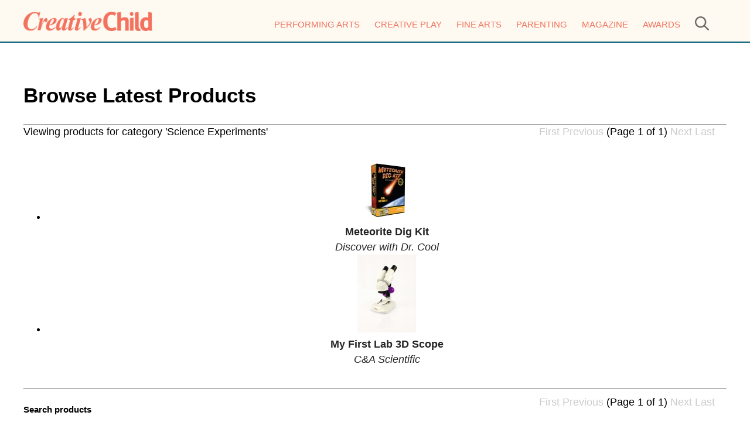

--- FILE ---
content_type: text/html; charset=UTF-8
request_url: https://www.creativechild.com/products/science-experiments
body_size: 10701
content:
<!DOCTYPE html PUBLIC "-//W3C//DTD XHTML 1.0 Transitional//EN" "http://www.w3.org/TR/xhtml1/DTD/xhtml1-transitional.dtd">
<html xmlns="http://www.w3.org/1999/xhtml">
<head>
    <meta http-equiv="Content-Type" content="text/html; charset=utf-8" />
    
    <title>Baby and Maternity Products | Creative Child</title>
    <meta name="description" content="Browse the latest baby and maternity products for wholesale purchase" />

                                
            
    <meta name="viewport" content="width=device-width" />

    <link href="https://www.creativechild.com/themes/cc/css/normalize.css" rel="stylesheet" type="text/css" />
    <link href="https://www.creativechild.com/themes/cc/css/styles.css?v=4" rel="stylesheet" type="text/css" />
    <link href="https://www.creativechild.com/themes/cc/css/responsive.css?v=4" rel="stylesheet" type="text/css" />

    <meta property="fb:app_id" content="753956198031822" />

    <link rel="shortcut icon" href="https://www.creativechild.com/themes/cc/css/img/favicon.ico" />

    <link href='https://fonts.googleapis.com/css?family=Open+Sans|Josefin+Sans' rel='stylesheet' type='text/css' />
    <link href="//maxcdn.bootstrapcdn.com/font-awesome/4.1.0/css/font-awesome.min.css" rel="stylesheet"/>

    <script type="text/javascript" src="//ajax.googleapis.com/ajax/libs/jquery/1.10.1/jquery.js"></script>

    <script type="text/javascript" src="https://www.creativechild.com/themes/cc/includes/js/main.js"></script>

    
    
    
    
    <!-- Google tag (gtag.js) -->
    <script async src="https://www.googletagmanager.com/gtag/js?id=G-P5DRP8JQSY"></script>
    <script>
        window.dataLayer = window.dataLayer || [];
        function gtag(){dataLayer.push(arguments);}
        gtag('js', new Date());

        gtag('config', 'G-P5DRP8JQSY');
    </script>


            <script type="text/javascript">
            $(document).ready(function(){
                $('.pop_wrapper').delay(3000).fadeIn("slow");
            });
        </script>
    
    <!--
    <script type='text/javascript'>
        var googletag = googletag || {};
        googletag.cmd = googletag.cmd || [];
        (function() {
            var gads = document.createElement('script');
            gads.async = true;
            gads.type = 'text/javascript';
            var useSSL = 'https:' == document.location.protocol;
            gads.src = (useSSL ? 'https:' : 'http:') +
                '//www.googletagservices.com/tag/js/gpt.js';
            var node = document.getElementsByTagName('script')[0];
            node.parentNode.insertBefore(gads, node);
        })();
    </script>
    -->


    <meta name="p:domain_verify" content="106cc5cdf428cbd825b79fb2d81ec443"/>


    <script type="text/javascript">
        //<![CDATA[
        (function() {
            var shr = document.createElement('script');
            shr.setAttribute('data-cfasync', 'false');
            shr.src = '//dsms0mj1bbhn4.cloudfront.net/assets/pub/shareaholic.js';
            shr.type = 'text/javascript'; shr.async = 'true';
            shr.onload = shr.onreadystatechange = function() {
                var rs = this.readyState;
                if (rs && rs != 'complete' && rs != 'loaded') return;
                var site_id = '7bc11456a5647aba8fa0ffe18780976d';
                try { Shareaholic.init(site_id); } catch (e) {}
            };
            var s = document.getElementsByTagName('script')[0];
            s.parentNode.insertBefore(shr, s);
        })();
        //]]>
    </script>


    <script>
      var CaptchaCallback = function() {
        if(document.getElementById('side-nav-captcha')) {
          grecaptcha.render('side-nav-captcha', {'sitekey' : '6LfZ7OIpAAAAAGA4zEUKZK4jWG7dRrfglRbJiwHQ'});
        }
        if(document.getElementById('pop-captcha')) {
          grecaptcha.render('pop-captcha', {'sitekey' : '6LfZ7OIpAAAAAGA4zEUKZK4jWG7dRrfglRbJiwHQ'});
        }         
     };
    </script>
    <script src="https://www.google.com/recaptcha/api.js?onload=CaptchaCallback&render=explicit" async defer></script>
    <style>.rc-anchor {transform:scale(0.90);-webkit-transform:scale(0.90);transform-origin:0 0;-webkit-transform-origin:0 0;}</style>
</head><body>
<div class="header">
    <div class="header_search">
        <form class="search-wrapper" action="/search" method="get">
            <input class="header_search_input" name="keyword" value="" type="text" />
            <input class="header_search_submit" type="submit" value="Search" /> &nbsp;
        </form>
    </div>
    <div class="wrapper">
        <div class="header_left">
            <a href="/"><img src="https://www.creativechild.com/themes/cc/css/img/logo.png" alt="Creative Child" style="max-height: 33px;" class="r_hide" /></a>
            <a href="/"><img src="https://www.creativechild.com/themes/cc/css/img/logo.png" alt="Creative Child" style="max-height: 33px;" class="d_hide r_logo" /></a>
        </div>

        <div class="header_right">
            <div class="nav">

    <ul class="nav_ul">
        <li><a href="/performing-arts">Performing Arts</a></li>
        <li><a href="/creative-play">Creative Play</a></li>
        <li><a href="/fine-arts">Fine Arts</a></li>
        <li><a href="/parenting">Parenting</a></li>
        <li><a href="/subscribe1">Magazine</a></li>
        <li><a href="https://awards.creativechild.com/" target="_blank">Awards</a></li>
        <li style="margin-right: 0px" class="navsearch">
            <a href="javascript:show_search()"><img src="https://www.creativechild.com/themes/cc/css/img/search.png" height="24" /></a>
        </li>
    </ul>

</div>        </div>

    </div>

    <div style="clear:both;"></div>

</div>

<div class="header_mobile">
    <div class="header_search">
        <form class="search-wrapper" action="/search" method="get">
            <input class="header_search_input" name="keyword" value="" type="text" />
            <input class="header_search_submit" type="submit" value="Search" /> &nbsp;
        </form>
    </div>
    <div class="wrapper-header-element">
<!--        <div class="header_mobile_search">-->
<!--            <a href="javascript:show_search()"><img src="--><!--search.png" height="24" /></a>-->
<!--        </div>-->
        <div class="header_mobile_logo">
            <a href="/"><img src="https://www.creativechild.com/themes/cc/css/img/logo.png" alt="Creative Child" style="max-height: 33px;" class="mobile_logo" /></a>
        </div>
        <div class="header_mobile_nav">
            <a href="javascript:show_nav();" id="nav_icon">
                <img style="width: 30px;" src="https://www.creativechild.com/themes/cc/css/img/mobile_icon.png" />
            </a>
        </div>

<!--        <div class="header_mobile_search_wrapper" style="padding-top: 10px; clear: both; text-align: center; display: none;">-->
<!--            <form class="styled2" action="/search" method="get" style="margin: 0px;">-->
<!--                <input class="header_search_input" style="width: 180px; max-width: 70%;" name="keyword" value="--><!--" type="text" />-->
<!--                <input class="header_search_submit" style="padding: 5px 10px;" type="submit" value="Search" />-->
<!--                <a href="/rss.rss"><img src="--><!--rss_1.png" alt="--><!--" /></a>-->
<!---->
<!--            </form>-->
<!--        </div>-->

        <div style="clear:both;"></div>
    </div>
    <div>
        <div class="nav">

    <ul class="nav_ul">
        <li><a href="/performing-arts">Performing Arts</a></li>
        <li><a href="/creative-play">Creative Play</a></li>
        <li><a href="/fine-arts">Fine Arts</a></li>
        <li><a href="/parenting">Parenting</a></li>
        <li><a href="/subscribe1">Magazine</a></li>
        <li><a href="https://awards.creativechild.com/" target="_blank">Awards</a></li>
        <li style="margin-right: 0px" class="navsearch">
            <a href="javascript:show_search()"><img src="https://www.creativechild.com/themes/cc/css/img/search.png" height="24" /></a>
        </li>
    </ul>

</div>    </div>


</div>


<div class="wrapper">

    
    <div style="height: 10px;"></div>


    <div class="body_wrapper">

                    
<div class="content_left">

    <h1>Browse Latest Products</h1>

    <div style="float: left">
        Viewing products for category 'Science Experiments'    </div>

    <div style="float: right; padding-right: 20px;">
        <font color='#CCCCCC'>First</font> <font color='#CCCCCC'>Previous</font>  <span class='page_numbers'>(Page 1 of 1)</span> <font color='#CCCCCC'>Next</font> <font color='#CCCCCC'>Last</font>    </div>

    <hr class="dotted_small" />

    <div class="clear_fix_10"></div>
    <div class="clear_fix_10"></div>

    <ul class="products">
                    <li style="text-align: center;">
                <a href="/products/view/meteorite-dig-kit"><img src="https://d3mw6k1m1fi1qr.cloudfront.net/cXKK4h7A4ROOhLsftDqPrFx8TcZqnFB2zshywFhrPe31SNwCrm_100.jpg" alt="Meteorite Dig Kit" /></a><br />
                <a href="/products/view/meteorite-dig-kit"><strong>Meteorite Dig Kit</strong></a><br />
                <a href="/manufacturers/view/discover-with-dr-cool">
                    <em>Discover with Dr. Cool</em>
                </a>
            </li>
                    <li style="text-align: center;">
                <a href="/products/view/my-first-lab-3d-scope-"><img src="https://d3mw6k1m1fi1qr.cloudfront.net/Fk8-sB1qmX85hBL1L3we_EGANzH8kmHkaGhC2Ym6Kg9cCR-rXY_100.jpg" alt="My First Lab 3D Scope " /></a><br />
                <a href="/products/view/my-first-lab-3d-scope-"><strong>My First Lab 3D Scope </strong></a><br />
                <a href="/manufacturers/view/ca-scientific">
                    <em>C&A Scientific </em>
                </a>
            </li>
            </ul>

    <div class="clear_fix_10"></div>

    <hr class="dotted_small" />
    <div style="float: right; padding-right: 20px;">
        <font color='#CCCCCC'>First</font> <font color='#CCCCCC'>Previous</font>  <span class='page_numbers'>(Page 1 of 1)</span> <font color='#CCCCCC'>Next</font> <font color='#CCCCCC'>Last</font>    </div>


</div>


<div class="side_bar_right">

    <h5>Search products</h5>

    <form id="p-search" class="styled" method="get" action="/products/">
        <input type="text" id="s" name="s" value="" placeholder="Keywords">&nbsp;
        <input type="submit" value="Go" class="button">
    </form>

    <div class="clear_fix_10"></div>
    <div class="clear_fix_10"></div>

    <h5>View by category</h5>

    <ul class="category-tags">
                            <li>
                <a href="/products/preschooler-products" title="View by Category:  Preschooler Products"> Preschooler Products</a>
            </li>
                    <li>
                <a href="/products/3-dimensional-puzzles" title="View by Category: 3 Dimensional Puzzles">3 Dimensional Puzzles</a>
            </li>
                    <li>
                <a href="/products/4-wheel-ride-on-toy" title="View by Category: 4 Wheel Ride-on Toy">4 Wheel Ride-on Toy</a>
            </li>
                    <li>
                <a href="/products/accessories" title="View by Category: Accessories">Accessories</a>
            </li>
                    <li>
                <a href="/products/accessories-keepsakes" title="View by Category: Accessories & Keepsakes">Accessories & Keepsakes</a>
            </li>
                    <li>
                <a href="/products/accessories-for-builder-and-construction-toys" title="View by Category: Accessories For Builder And Construction Toys">Accessories For Builder And Construction Toys</a>
            </li>
                    <li>
                <a href="/products/action-figures-figurines" title="View by Category: Action Figures & Figurines">Action Figures & Figurines</a>
            </li>
                    <li>
                <a href="/products/action-play" title="View by Category: Action Play">Action Play</a>
            </li>
                    <li>
                <a href="/products/action-play-toys" title="View by Category: Action Play Toys">Action Play Toys</a>
            </li>
                    <li>
                <a href="/products/active-play" title="View by Category: Active Play">Active Play</a>
            </li>
                    <li>
                <a href="/products/active-play-games" title="View by Category: Active Play Games">Active Play Games</a>
            </li>
                    <li>
                <a href="/products/active-play-toys" title="View by Category: Active Play Toys">Active Play Toys</a>
            </li>
                    <li>
                <a href="/products/activity-books" title="View by Category: Activity Books">Activity Books</a>
            </li>
                    <li>
                <a href="/products/activity-center" title="View by Category: Activity Center">Activity Center</a>
            </li>
                    <li>
                <a href="/products/activity-kits" title="View by Category: Activity Kits">Activity Kits</a>
            </li>
                    <li>
                <a href="/products/adjustable-diapers" title="View by Category: Adjustable Diapers">Adjustable Diapers</a>
            </li>
                    <li>
                <a href="/products/adventure-books" title="View by Category: Adventure Books">Adventure Books</a>
            </li>
                    <li>
                <a href="/products/art-activity-kits" title="View by Category: Art Activity Kits">Art Activity Kits</a>
            </li>
                    <li>
                <a href="/products/art-crafts" title="View by Category: Art Crafts">Art Crafts</a>
            </li>
                    <li>
                <a href="/products/art-sculpting-crafts" title="View by Category: Art Sculpting Crafts">Art Sculpting Crafts</a>
            </li>
                    <li>
                <a href="/products/art-sculpting-craftsart-crafts" title="View by Category: Art Sculpting Crafts/Art Crafts">Art Sculpting Crafts/Art Crafts</a>
            </li>
                    <li>
                <a href="/products/athletic-outdoor-play" title="View by Category: Athletic Outdoor Play">Athletic Outdoor Play</a>
            </li>
                    <li>
                <a href="/products/athletic-play" title="View by Category: Athletic Play">Athletic Play</a>
            </li>
                    <li>
                <a href="/products/audiobook-cds" title="View by Category: Audiobook CDs">Audiobook CDs</a>
            </li>
                    <li>
                <a href="/products/baby-toddler-gearapparel" title="View by Category: Baby & Toddler Gear/Apparel">Baby & Toddler Gear/Apparel</a>
            </li>
                    <li>
                <a href="/products/baby-toddler-wall-art" title="View by Category: Baby & Toddler Wall Art">Baby & Toddler Wall Art</a>
            </li>
                    <li>
                <a href="/products/baby-activity-toys" title="View by Category: Baby Activity Toys">Baby Activity Toys</a>
            </li>
                    <li>
                <a href="/products/baby-and-plush-dolls" title="View by Category: Baby and Plush Dolls">Baby and Plush Dolls</a>
            </li>
                    <li>
                <a href="/products/baby-books" title="View by Category: Baby Books">Baby Books</a>
            </li>
                    <li>
                <a href="/products/baby-cds" title="View by Category: Baby CDs">Baby CDs</a>
            </li>
                    <li>
                <a href="/products/baby-clothing" title="View by Category: Baby Clothing">Baby Clothing</a>
            </li>
                    <li>
                <a href="/products/baby-dolls" title="View by Category: Baby Dolls">Baby Dolls</a>
            </li>
                    <li>
                <a href="/products/baby-footwear" title="View by Category: Baby Footwear">Baby Footwear</a>
            </li>
                    <li>
                <a href="/products/baby-plush-toys" title="View by Category: Baby Plush Toys">Baby Plush Toys</a>
            </li>
                    <li>
                <a href="/products/baby-puzzles" title="View by Category: Baby Puzzles">Baby Puzzles</a>
            </li>
                    <li>
                <a href="/products/baby-rash-protection" title="View by Category: Baby Rash Protection">Baby Rash Protection</a>
            </li>
                    <li>
                <a href="/products/baby-support-products" title="View by Category: Baby Support Products">Baby Support Products</a>
            </li>
                    <li>
                <a href="/products/baby-travel-toys" title="View by Category: Baby Travel Toys">Baby Travel Toys</a>
            </li>
                    <li>
                <a href="/products/balance-bike" title="View by Category: Balance Bike">Balance Bike</a>
            </li>
                    <li>
                <a href="/products/behavior-self-esteem" title="View by Category: Behavior / Self-Esteem">Behavior / Self-Esteem</a>
            </li>
                    <li>
                <a href="/products/behavior-and-character-learning" title="View by Category: Behavior and Character Learning">Behavior and Character Learning</a>
            </li>
                    <li>
                <a href="/products/book-apps" title="View by Category: Book Apps">Book Apps</a>
            </li>
                    <li>
                <a href="/products/book-set" title="View by Category: Book Set">Book Set</a>
            </li>
                    <li>
                <a href="/products/books-about-giving-and-sharing" title="View by Category: Books about Giving and Sharing">Books about Giving and Sharing</a>
            </li>
                    <li>
                <a href="/products/books-for-children" title="View by Category: Books for Children">Books for Children</a>
            </li>
                    <li>
                <a href="/products/books-for-preschoolers" title="View by Category: Books For Preschoolers">Books For Preschoolers</a>
            </li>
                    <li>
                <a href="/products/books-with-read-along-cds-or-dvds" title="View by Category: Books with Read-Along CDs or DVDs">Books with Read-Along CDs or DVDs</a>
            </li>
                    <li>
                <a href="/products/bottle-travel-aids" title="View by Category: Bottle Travel Aids">Bottle Travel Aids</a>
            </li>
                    <li>
                <a href="/products/boy-toys" title="View by Category: Boy Toys">Boy Toys</a>
            </li>
                    <li>
                <a href="/products/brain-teaser-strategy-games" title="View by Category: Brain Teaser & Strategy Games">Brain Teaser & Strategy Games</a>
            </li>
                    <li>
                <a href="/products/brainteaser-puzzles" title="View by Category: Brainteaser Puzzles">Brainteaser Puzzles</a>
            </li>
                    <li>
                <a href="/products/builder-and-construction-toy-kits" title="View by Category: Builder and Construction Toy Kits">Builder and Construction Toy Kits</a>
            </li>
                    <li>
                <a href="/products/building-activity-kits" title="View by Category: Building Activity Kits">Building Activity Kits</a>
            </li>
                    <li>
                <a href="/products/building-blocks-large" title="View by Category: Building Blocks (Large)">Building Blocks (Large)</a>
            </li>
                    <li>
                <a href="/products/building-blocks-small" title="View by Category: Building Blocks (Small)">Building Blocks (Small)</a>
            </li>
                    <li>
                <a href="/products/building-magnets" title="View by Category: Building Magnets">Building Magnets</a>
            </li>
                    <li>
                <a href="/products/building-play-structures" title="View by Category: Building Play Structures">Building Play Structures</a>
            </li>
                    <li>
                <a href="/products/card-games-for-kids" title="View by Category: Card Games for Kids">Card Games for Kids</a>
            </li>
                    <li>
                <a href="/products/carrier-travel-aids" title="View by Category: Carrier Travel Aids">Carrier Travel Aids</a>
            </li>
                    <li>
                <a href="/products/cds-for-babies-" title="View by Category: CDs for Babies ">CDs for Babies </a>
            </li>
                    <li>
                <a href="/products/character-dolls" title="View by Category: Character Dolls">Character Dolls</a>
            </li>
                    <li>
                <a href="/products/character-play" title="View by Category: Character Play">Character Play</a>
            </li>
                    <li>
                <a href="/products/child-safety" title="View by Category: Child Safety">Child Safety</a>
            </li>
                    <li>
                <a href="/products/childrens-apps-novelty" title="View by Category: Children's Apps-Novelty">Children's Apps-Novelty</a>
            </li>
                    <li>
                <a href="/products/childrens-interactive-apparel" title="View by Category: Children's Interactive Apparel">Children's Interactive Apparel</a>
            </li>
                    <li>
                <a href="/products/childrens-picture-books" title="View by Category: Children's Picture Books">Children's Picture Books</a>
            </li>
                    <li>
                <a href="/products/classic-games" title="View by Category: Classic Games">Classic Games</a>
            </li>
                    <li>
                <a href="/products/classic-music-for-babies" title="View by Category: Classic Music for Babies">Classic Music for Babies</a>
            </li>
                    <li>
                <a href="/products/classic-sing-alongs" title="View by Category: Classic Sing-alongs">Classic Sing-alongs</a>
            </li>
                    <li>
                <a href="/products/classic-toys" title="View by Category: Classic Toys">Classic Toys</a>
            </li>
                    <li>
                <a href="/products/classic-toys-" title="View by Category: Classic Toys ">Classic Toys </a>
            </li>
                    <li>
                <a href="/products/classic-wooden-toys" title="View by Category: Classic Wooden Toys">Classic Wooden Toys</a>
            </li>
                    <li>
                <a href="/products/classics" title="View by Category: Classics">Classics</a>
            </li>
                    <li>
                <a href="/products/classroom-activity-books" title="View by Category: Classroom Activity Books">Classroom Activity Books</a>
            </li>
                    <li>
                <a href="/products/classroom-cds" title="View by Category: Classroom CDs">Classroom CDs</a>
            </li>
                    <li>
                <a href="/products/classroom-creative-play" title="View by Category: Classroom Creative Play">Classroom Creative Play</a>
            </li>
                    <li>
                <a href="/products/classroom-dvds" title="View by Category: Classroom DVDs">Classroom DVDs</a>
            </li>
                    <li>
                <a href="/products/classroom-games" title="View by Category: Classroom Games">Classroom Games</a>
            </li>
                    <li>
                <a href="/products/classroom-products" title="View by Category: Classroom Products">Classroom Products</a>
            </li>
                    <li>
                <a href="/products/cloth-diapers" title="View by Category: Cloth Diapers">Cloth Diapers</a>
            </li>
                    <li>
                <a href="/products/collectibles" title="View by Category: Collectibles">Collectibles</a>
            </li>
                    <li>
                <a href="/products/coloring-drawing" title="View by Category: Coloring & Drawing">Coloring & Drawing</a>
            </li>
                    <li>
                <a href="/products/coloring-drawing-arts" title="View by Category: Coloring & Drawing (Arts)">Coloring & Drawing (Arts)</a>
            </li>
                    <li>
                <a href="/products/coloring-play-structures" title="View by Category: Coloring & Play Structures">Coloring & Play Structures</a>
            </li>
                    <li>
                <a href="/products/coloring-books" title="View by Category: Coloring Books">Coloring Books</a>
            </li>
                    <li>
                <a href="/products/communication-aids" title="View by Category: Communication Aids">Communication Aids</a>
            </li>
                    <li>
                <a href="/products/communication-card-games" title="View by Category: Communication Card Games">Communication Card Games</a>
            </li>
                    <li>
                <a href="/products/construction-play-structures" title="View by Category: Construction Play Structures">Construction Play Structures</a>
            </li>
                    <li>
                <a href="/products/construction-toys" title="View by Category: Construction Toys">Construction Toys</a>
            </li>
                    <li>
                <a href="/products/conversation-games" title="View by Category: Conversation Games">Conversation Games</a>
            </li>
                    <li>
                <a href="/products/conversation-starters" title="View by Category: Conversation Starters">Conversation Starters</a>
            </li>
                    <li>
                <a href="/products/craft-tools" title="View by Category: Craft Tools">Craft Tools</a>
            </li>
                    <li>
                <a href="/products/crafts-for-toddlerskids" title="View by Category: Crafts for Toddlers/Kids">Crafts for Toddlers/Kids</a>
            </li>
                    <li>
                <a href="/products/create-your-own-projects" title="View by Category: Create Your Own Projects">Create Your Own Projects</a>
            </li>
                    <li>
                <a href="/products/creative-adventures" title="View by Category: Creative Adventures">Creative Adventures</a>
            </li>
                    <li>
                <a href="/products/creative-adventures-kits" title="View by Category: Creative Adventures Kits">Creative Adventures Kits</a>
            </li>
                    <li>
                <a href="/products/creative-beads" title="View by Category: Creative Beads">Creative Beads</a>
            </li>
                    <li>
                <a href="/products/creative-blocks" title="View by Category: Creative Blocks">Creative Blocks</a>
            </li>
                    <li>
                <a href="/products/creative-car-toys" title="View by Category: Creative Car Toys">Creative Car Toys</a>
            </li>
                    <li>
                <a href="/products/creative-construction-building" title="View by Category: Creative Construction Building">Creative Construction Building</a>
            </li>
                    <li>
                <a href="/products/creative-craft-gamesprojectssensory" title="View by Category: Creative Craft Games/Projects(Sensory)">Creative Craft Games/Projects(Sensory)</a>
            </li>
                    <li>
                <a href="/products/creative-craft-kits" title="View by Category: Creative Craft Kits">Creative Craft Kits</a>
            </li>
                    <li>
                <a href="/products/creative-media" title="View by Category: Creative Media">Creative Media</a>
            </li>
                    <li>
                <a href="/products/creative-moldingbuilding" title="View by Category: Creative Molding/Building">Creative Molding/Building</a>
            </li>
                    <li>
                <a href="/products/creative-outdoor-play" title="View by Category: Creative Outdoor Play">Creative Outdoor Play</a>
            </li>
                    <li>
                <a href="/products/creative-play" title="View by Category: Creative Play">Creative Play</a>
            </li>
                    <li>
                <a href="/products/creative-play-and-imagination" title="View by Category: Creative Play and Imagination">Creative Play and Imagination</a>
            </li>
                    <li>
                <a href="/products/creative-play-books" title="View by Category: Creative Play Books">Creative Play Books</a>
            </li>
                    <li>
                <a href="/products/creative-play-houses" title="View by Category: Creative Play Houses">Creative Play Houses</a>
            </li>
                    <li>
                <a href="/products/creative-play-sets" title="View by Category: Creative Play Sets">Creative Play Sets</a>
            </li>
                    <li>
                <a href="/products/creative-play-with-art" title="View by Category: Creative Play with Art">Creative Play with Art</a>
            </li>
                    <li>
                <a href="/products/creative-play-with-character" title="View by Category: Creative Play with Character">Creative Play with Character</a>
            </li>
                    <li>
                <a href="/products/creative-play-with-design" title="View by Category: Creative Play with Design">Creative Play with Design</a>
            </li>
                    <li>
                <a href="/products/creative-play-with-design" title="View by Category: Creative Play with Design">Creative Play with Design</a>
            </li>
                    <li>
                <a href="/products/creative-play-with-fashion" title="View by Category: Creative Play with Fashion">Creative Play with Fashion</a>
            </li>
                    <li>
                <a href="/products/creative-play-with-music" title="View by Category: Creative Play with Music ">Creative Play with Music </a>
            </li>
                    <li>
                <a href="/products/creative-play-with-stickers" title="View by Category: Creative Play with Stickers">Creative Play with Stickers</a>
            </li>
                    <li>
                <a href="/products/creative-play-with-wooden-toys" title="View by Category: Creative Play With Wooden Toys">Creative Play With Wooden Toys</a>
            </li>
                    <li>
                <a href="/products/creative-plush-kit" title="View by Category: Creative Plush Kit">Creative Plush Kit</a>
            </li>
                    <li>
                <a href="/products/creative-toy-storage" title="View by Category: Creative Toy Storage ">Creative Toy Storage </a>
            </li>
                    <li>
                <a href="/products/creative-travel-fun" title="View by Category: Creative Travel Fun">Creative Travel Fun</a>
            </li>
                    <li>
                <a href="/products/creativity-and-drawing-games" title="View by Category: Creativity and Drawing Games">Creativity and Drawing Games</a>
            </li>
                    <li>
                <a href="/products/crib-mattress-protector" title="View by Category: Crib Mattress Protector">Crib Mattress Protector</a>
            </li>
                    <li>
                <a href="/products/crib-sheets-liners-and-bumpers" title="View by Category: Crib Sheets, Liners and Bumpers">Crib Sheets, Liners and Bumpers</a>
            </li>
                    <li>
                <a href="/products/cruiser-bikes-and-trikes" title="View by Category: Cruiser Bikes and Trikes">Cruiser Bikes and Trikes</a>
            </li>
                    <li>
                <a href="/products/decorative-furniture" title="View by Category: Decorative Furniture">Decorative Furniture</a>
            </li>
                    <li>
                <a href="/products/dental-hygiene" title="View by Category: Dental Hygiene">Dental Hygiene</a>
            </li>
                    <li>
                <a href="/products/development-and-teaching-books" title="View by Category: Development and Teaching Books">Development and Teaching Books</a>
            </li>
                    <li>
                <a href="/products/developmental-toys" title="View by Category: Developmental Toys">Developmental Toys</a>
            </li>
                    <li>
                <a href="/products/diaper-back-packs" title="View by Category: Diaper Back Packs">Diaper Back Packs</a>
            </li>
                    <li>
                <a href="/products/diaper-bags" title="View by Category: Diaper Bags">Diaper Bags</a>
            </li>
                    <li>
                <a href="/products/dice-games" title="View by Category: Dice Games">Dice Games</a>
            </li>
                    <li>
                <a href="/products/doll-houses" title="View by Category: Doll Houses">Doll Houses</a>
            </li>
                    <li>
                <a href="/products/doll-playsets-and-accessories" title="View by Category: Doll Playsets and Accessories">Doll Playsets and Accessories</a>
            </li>
                    <li>
                <a href="/products/dolls" title="View by Category: Dolls">Dolls</a>
            </li>
                    <li>
                <a href="/products/dolls-with-storybooks" title="View by Category: Dolls with Storybooks">Dolls with Storybooks</a>
            </li>
                    <li>
                <a href="/products/domino-games" title="View by Category: Domino Games">Domino Games</a>
            </li>
                    <li>
                <a href="/products/dress-up-" title="View by Category: Dress Up ">Dress Up </a>
            </li>
                    <li>
                <a href="/products/dress-up-pretend-play" title="View by Category: Dress Up & Pretend Play">Dress Up & Pretend Play</a>
            </li>
                    <li>
                <a href="/products/dress-up-for-girls" title="View by Category: Dress Up for Girls">Dress Up for Girls</a>
            </li>
                    <li>
                <a href="/products/dress-up" title="View by Category: Dress-Up">Dress-Up</a>
            </li>
                    <li>
                <a href="/products/dress-up-pretend-play" title="View by Category: Dress-Up & Pretend Play">Dress-Up & Pretend Play</a>
            </li>
                    <li>
                <a href="/products/early-education" title="View by Category: Early Education">Early Education</a>
            </li>
                    <li>
                <a href="/products/early-education-fiction-books" title="View by Category: Early Education Fiction Books">Early Education Fiction Books</a>
            </li>
                    <li>
                <a href="/products/early-learning" title="View by Category: Early Learning">Early Learning</a>
            </li>
                    <li>
                <a href="/products/eco-friendly" title="View by Category: ECO-Friendly">ECO-Friendly</a>
            </li>
                    <li>
                <a href="/products/eco-friendly-dolls" title="View by Category: Eco-Friendly Dolls">Eco-Friendly Dolls</a>
            </li>
                    <li>
                <a href="/products/eco-friendly-kits" title="View by Category: ECO-Friendly Kits">ECO-Friendly Kits</a>
            </li>
                    <li>
                <a href="/products/eco-friendly-science" title="View by Category: ECO-Friendly Science">ECO-Friendly Science</a>
            </li>
                    <li>
                <a href="/products/eco-outdoors" title="View by Category: Eco-Outdoors">Eco-Outdoors</a>
            </li>
                    <li>
                <a href="/products/education" title="View by Category: Education">Education</a>
            </li>
                    <li>
                <a href="/products/education-cds" title="View by Category: Education CDs">Education CDs</a>
            </li>
                    <li>
                <a href="/products/education-in-saving-buisness" title="View by Category: Education in Saving/ Buisness">Education in Saving/ Buisness</a>
            </li>
                    <li>
                <a href="/products/educational" title="View by Category: Educational">Educational</a>
            </li>
                    <li>
                <a href="/products/educational-behavioral" title="View by Category: Educational / Behavioral">Educational / Behavioral</a>
            </li>
                    <li>
                <a href="/products/educational-apparel" title="View by Category: Educational Apparel">Educational Apparel</a>
            </li>
                    <li>
                <a href="/products/educational-apps" title="View by Category: Educational Apps">Educational Apps</a>
            </li>
                    <li>
                <a href="/products/educational-board-games" title="View by Category: Educational Board Games">Educational Board Games</a>
            </li>
                    <li>
                <a href="/products/educational-card-games" title="View by Category: Educational Card Games">Educational Card Games</a>
            </li>
                    <li>
                <a href="/products/educational-cds" title="View by Category: Educational CDs">Educational CDs</a>
            </li>
                    <li>
                <a href="/products/educational-dolls" title="View by Category: Educational Dolls">Educational Dolls</a>
            </li>
                    <li>
                <a href="/products/educational-family-board-games" title="View by Category: Educational Family Board Games">Educational Family Board Games</a>
            </li>
                    <li>
                <a href="/products/educational-games-" title="View by Category: Educational Games ">Educational Games </a>
            </li>
                    <li>
                <a href="/products/educational-kids-products" title="View by Category: Educational Kids Products">Educational Kids Products</a>
            </li>
                    <li>
                <a href="/products/educational-math-games" title="View by Category: Educational Math Games">Educational Math Games</a>
            </li>
                    <li>
                <a href="/products/educational-media" title="View by Category: Educational Media">Educational Media</a>
            </li>
                    <li>
                <a href="/products/educational-memory-games" title="View by Category: Educational Memory Games">Educational Memory Games</a>
            </li>
                    <li>
                <a href="/products/educational-objects" title="View by Category: Educational objects">Educational objects</a>
            </li>
                    <li>
                <a href="/products/educational-products-for-babies-toddlers" title="View by Category: Educational Products for Babies & Toddlers">Educational Products for Babies & Toddlers</a>
            </li>
                    <li>
                <a href="/products/educational-soft-toys" title="View by Category: Educational Soft Toys">Educational Soft Toys</a>
            </li>
                    <li>
                <a href="/products/educational-toys" title="View by Category: Educational Toys">Educational Toys</a>
            </li>
                    <li>
                <a href="/products/educational-travel-products" title="View by Category: Educational Travel Products">Educational Travel Products</a>
            </li>
                    <li>
                <a href="/products/electronic-books" title="View by Category: Electronic Books">Electronic Books</a>
            </li>
                    <li>
                <a href="/products/electronic-construction-toys" title="View by Category: Electronic Construction Toys">Electronic Construction Toys</a>
            </li>
                    <li>
                <a href="/products/electronic-dolls" title="View by Category: Electronic Dolls">Electronic Dolls</a>
            </li>
                    <li>
                <a href="/products/electronic-educational-toys" title="View by Category: Electronic Educational Toys">Electronic Educational Toys</a>
            </li>
                    <li>
                <a href="/products/electronic-kits" title="View by Category: Electronic Kits">Electronic Kits</a>
            </li>
                    <li>
                <a href="/products/electronic-toys" title="View by Category: Electronic Toys">Electronic Toys</a>
            </li>
                    <li>
                <a href="/products/electronics" title="View by Category: Electronics">Electronics</a>
            </li>
                    <li>
                <a href="/products/elementary-education" title="View by Category: Elementary Education">Elementary Education</a>
            </li>
                    <li>
                <a href="/products/environment-learning" title="View by Category: Environment Learning">Environment Learning</a>
            </li>
                    <li>
                <a href="/products/environmental-education" title="View by Category: Environmental / Education">Environmental / Education</a>
            </li>
                    <li>
                <a href="/products/environmental-card-games" title="View by Category: Environmental Card Games">Environmental Card Games</a>
            </li>
                    <li>
                <a href="/products/environmental-green-books" title="View by Category: Environmental-Green Books">Environmental-Green Books</a>
            </li>
                    <li>
                <a href="/products/environmental-green-cds" title="View by Category: Environmental-Green CDs">Environmental-Green CDs</a>
            </li>
                    <li>
                <a href="/products/face-scratch-protection" title="View by Category: Face Scratch Protection">Face Scratch Protection</a>
            </li>
                    <li>
                <a href="/products/family-card-games" title="View by Category: Family Card Games">Family Card Games</a>
            </li>
                    <li>
                <a href="/products/family-drawing-games" title="View by Category: Family Drawing Games">Family Drawing Games</a>
            </li>
                    <li>
                <a href="/products/family-puzzles-game-puzzles" title="View by Category: Family Puzzles / Game Puzzles">Family Puzzles / Game Puzzles</a>
            </li>
                    <li>
                <a href="/products/family-time-books" title="View by Category: Family Time Books">Family Time Books</a>
            </li>
                    <li>
                <a href="/products/family-word-games" title="View by Category: Family Word Games">Family Word Games</a>
            </li>
                    <li>
                <a href="/products/fashion-dolls" title="View by Category: Fashion Dolls">Fashion Dolls</a>
            </li>
                    <li>
                <a href="/products/fashion-dollskids-dolls" title="View by Category: Fashion Dolls/Kids Dolls">Fashion Dolls/Kids Dolls</a>
            </li>
                    <li>
                <a href="/products/fiction-books-for-kids" title="View by Category: Fiction Books for Kids">Fiction Books for Kids</a>
            </li>
                    <li>
                <a href="/products/floor-puzzle" title="View by Category: Floor Puzzle">Floor Puzzle</a>
            </li>
                    <li>
                <a href="/products/foodplanting" title="View by Category: Food/Planting">Food/Planting</a>
            </li>
                    <li>
                <a href="/products/footwear" title="View by Category: Footwear">Footwear</a>
            </li>
                    <li>
                <a href="/products/foreign-language" title="View by Category: Foreign Language">Foreign Language</a>
            </li>
                    <li>
                <a href="/products/foreign-language-dvds" title="View by Category: Foreign Language DVDs">Foreign Language DVDs</a>
            </li>
                    <li>
                <a href="/products/fun-at-the-beach" title="View by Category: Fun at the Beach">Fun at the Beach</a>
            </li>
                    <li>
                <a href="/products/game-books" title="View by Category: Game Books">Game Books</a>
            </li>
                    <li>
                <a href="/products/games" title="View by Category: Games">Games</a>
            </li>
                    <li>
                <a href="/products/games-activities" title="View by Category: Games & Activities">Games & Activities</a>
            </li>
                    <li>
                <a href="/products/games-educational-games" title="View by Category: Games-Educational Games">Games-Educational Games</a>
            </li>
                    <li>
                <a href="/products/gaming" title="View by Category: Gaming">Gaming</a>
            </li>
                    <li>
                <a href="/products/gardens" title="View by Category: Gardens">Gardens</a>
            </li>
                    <li>
                <a href="/products/growth-charts-" title="View by Category: Growth Charts ">Growth Charts </a>
            </li>
                    <li>
                <a href="/products/hand-puppets" title="View by Category: Hand Puppets">Hand Puppets</a>
            </li>
                    <li>
                <a href="/products/health-nutrition" title="View by Category: Health & Nutrition">Health & Nutrition</a>
            </li>
                    <li>
                <a href="/products/health-wellness-for-babies" title="View by Category: Health & Wellness For Babies">Health & Wellness For Babies</a>
            </li>
                    <li>
                <a href="/products/health-and-wellness" title="View by Category: Health and Wellness">Health and Wellness</a>
            </li>
                    <li>
                <a href="/products/health-and-wellness-preschool" title="View by Category: Health and Wellness (Preschool)">Health and Wellness (Preschool)</a>
            </li>
                    <li>
                <a href="/products/healthy-living" title="View by Category: Healthy Living">Healthy Living</a>
            </li>
                    <li>
                <a href="/products/healthy-living" title="View by Category: Healthy Living">Healthy Living</a>
            </li>
                    <li>
                <a href="/products/helping-learning" title="View by Category: Helping Learning">Helping Learning</a>
            </li>
                    <li>
                <a href="/products/historical-educational-books-for-kids" title="View by Category: Historical & Educational Books for Kids">Historical & Educational Books for Kids</a>
            </li>
                    <li>
                <a href="/products/holiday-bookstoys" title="View by Category: Holiday books/Toys">Holiday books/Toys</a>
            </li>
                    <li>
                <a href="/products/holiday-storybooks" title="View by Category: Holiday Storybooks">Holiday Storybooks</a>
            </li>
                    <li>
                <a href="/products/holiday-themed-products" title="View by Category: Holiday Themed Products">Holiday Themed Products</a>
            </li>
                    <li>
                <a href="/products/i-padphone-books" title="View by Category: I-Pad/Phone Books">I-Pad/Phone Books</a>
            </li>
                    <li>
                <a href="/products/indoor-and-outdoor-structures" title="View by Category: Indoor and Outdoor Structures">Indoor and Outdoor Structures</a>
            </li>
                    <li>
                <a href="/products/infant-toddler-aids" title="View by Category: Infant & Toddler Aids">Infant & Toddler Aids</a>
            </li>
                    <li>
                <a href="/products/infant-sleep-aid" title="View by Category: Infant Sleep Aid">Infant Sleep Aid</a>
            </li>
                    <li>
                <a href="/products/infant-sleep-aids" title="View by Category: Infant Sleep Aid's">Infant Sleep Aid's</a>
            </li>
                    <li>
                <a href="/products/inflatables-and-outdoor-structures" title="View by Category: Inflatables and Outdoor Structures">Inflatables and Outdoor Structures</a>
            </li>
                    <li>
                <a href="/products/interactive-character-toys" title="View by Category: Interactive Character Toys">Interactive Character Toys</a>
            </li>
                    <li>
                <a href="/products/interactive-dolls" title="View by Category: Interactive Dolls">Interactive Dolls</a>
            </li>
                    <li>
                <a href="/products/interactive-drawing-games" title="View by Category: Interactive Drawing Games">Interactive Drawing Games</a>
            </li>
                    <li>
                <a href="/products/interactive-literacy" title="View by Category: Interactive Literacy">Interactive Literacy</a>
            </li>
                    <li>
                <a href="/products/interactive-media-online" title="View by Category: Interactive Media & Online">Interactive Media & Online</a>
            </li>
                    <li>
                <a href="/products/interactive-sing-alongs" title="View by Category: Interactive Sing-alongs">Interactive Sing-alongs</a>
            </li>
                    <li>
                <a href="/products/juniors" title="View by Category: Juniors">Juniors</a>
            </li>
                    <li>
                <a href="/products/keepsakes" title="View by Category: Keepsakes">Keepsakes</a>
            </li>
                    <li>
                <a href="/products/kids-bedroom" title="View by Category: Kids Bedroom">Kids Bedroom</a>
            </li>
                    <li>
                <a href="/products/kids-bedtime-storybooks" title="View by Category: Kids Bedtime Storybooks">Kids Bedtime Storybooks</a>
            </li>
                    <li>
                <a href="/products/kids-books" title="View by Category: Kids Books">Kids Books</a>
            </li>
                    <li>
                <a href="/products/kids-classroom-games" title="View by Category: Kids Classroom Games">Kids Classroom Games</a>
            </li>
                    <li>
                <a href="/products/kids-creative-products" title="View by Category: Kids Creative Products">Kids Creative Products</a>
            </li>
                    <li>
                <a href="/products/kids-dolls" title="View by Category: Kids Dolls">Kids Dolls</a>
            </li>
                    <li>
                <a href="/products/kids-educational-apparel" title="View by Category: Kids Educational Apparel">Kids Educational Apparel</a>
            </li>
                    <li>
                <a href="/products/kids-fitness-movement-toys" title="View by Category: Kids Fitness & Movement Toys">Kids Fitness & Movement Toys</a>
            </li>
                    <li>
                <a href="/products/kids-furniture" title="View by Category: Kids Furniture">Kids Furniture</a>
            </li>
                    <li>
                <a href="/products/kids-gear-apparel" title="View by Category: Kids Gear & Apparel">Kids Gear & Apparel</a>
            </li>
                    <li>
                <a href="/products/kids-jewelry" title="View by Category: Kids Jewelry">Kids Jewelry</a>
            </li>
                    <li>
                <a href="/products/kids-learning-puzzles" title="View by Category: Kids Learning Puzzles">Kids Learning Puzzles</a>
            </li>
                    <li>
                <a href="/products/kids-music" title="View by Category: Kids Music">Kids Music</a>
            </li>
                    <li>
                <a href="/products/kids-outdoor-games" title="View by Category: Kids Outdoor Games">Kids Outdoor Games</a>
            </li>
                    <li>
                <a href="/products/kits" title="View by Category: Kits">Kits</a>
            </li>
                    <li>
                <a href="/products/knitting-stitching-bead-craft" title="View by Category: Knitting, Stitching & Bead Craft">Knitting, Stitching & Bead Craft</a>
            </li>
                    <li>
                <a href="/products/language-literacy-books" title="View by Category: Language & Literacy Books">Language & Literacy Books</a>
            </li>
                    <li>
                <a href="/products/learning-movement" title="View by Category: Learning & Movement">Learning & Movement</a>
            </li>
                    <li>
                <a href="/products/learning-books" title="View by Category: Learning Books">Learning Books</a>
            </li>
                    <li>
                <a href="/products/learning-how-to-spell" title="View by Category: learning how to spell">learning how to spell</a>
            </li>
                    <li>
                <a href="/products/learning-manners-books" title="View by Category: Learning Manners books">Learning Manners books</a>
            </li>
                    <li>
                <a href="/products/logic-reasoning-emotional-development" title="View by Category: Logic, Reasoning & Emotional Development">Logic, Reasoning & Emotional Development</a>
            </li>
                    <li>
                <a href="/products/lunch-time-products" title="View by Category: Lunch Time Products">Lunch Time Products</a>
            </li>
                    <li>
                <a href="/products/magnetic-electric-activity-kits" title="View by Category: Magnetic & Electric Activity Kits">Magnetic & Electric Activity Kits</a>
            </li>
                    <li>
                <a href="/products/magnetic-building-toys" title="View by Category: Magnetic Building Toys">Magnetic Building Toys</a>
            </li>
                    <li>
                <a href="/products/magnetic-toys" title="View by Category: Magnetic Toys">Magnetic Toys</a>
            </li>
                    <li>
                <a href="/products/make-it-yourself-dolls" title="View by Category: Make It Yourself Dolls">Make It Yourself Dolls</a>
            </li>
                    <li>
                <a href="/products/make-your-own-books" title="View by Category: Make your own Books">Make your own Books</a>
            </li>
                    <li>
                <a href="/products/managing-child-behavior" title="View by Category: Managing Child Behavior">Managing Child Behavior</a>
            </li>
                    <li>
                <a href="/products/matching-memory-games" title="View by Category: Matching & Memory Games">Matching & Memory Games</a>
            </li>
                    <li>
                <a href="/products/matching-card-games" title="View by Category: Matching Card Games">Matching Card Games</a>
            </li>
                    <li>
                <a href="/products/math-products" title="View by Category: Math Products">Math Products</a>
            </li>
                    <li>
                <a href="/products/mealtime-aids" title="View by Category: Mealtime Aids">Mealtime Aids</a>
            </li>
                    <li>
                <a href="/products/money-books" title="View by Category: Money Books">Money Books</a>
            </li>
                    <li>
                <a href="/products/motorized-construction-toys" title="View by Category: Motorized Construction Toys">Motorized Construction Toys</a>
            </li>
                    <li>
                <a href="/products/movement-dance-dvds" title="View by Category: Movement & Dance DVDs">Movement & Dance DVDs</a>
            </li>
                    <li>
                <a href="/products/movement-excercise-dvds" title="View by Category: Movement & Excercise DVDs">Movement & Excercise DVDs</a>
            </li>
                    <li>
                <a href="/products/music-apparel" title="View by Category: Music Apparel">Music Apparel</a>
            </li>
                    <li>
                <a href="/products/music-education" title="View by Category: Music Education">Music Education</a>
            </li>
                    <li>
                <a href="/products/naptime-products-for-kids" title="View by Category: Naptime Products for Kids">Naptime Products for Kids</a>
            </li>
                    <li>
                <a href="/products/nature" title="View by Category: Nature">Nature</a>
            </li>
                    <li>
                <a href="/products/night-time-aids" title="View by Category: Night time Aids">Night time Aids</a>
            </li>
                    <li>
                <a href="/products/night-time-plush" title="View by Category: Night Time Plush">Night Time Plush</a>
            </li>
                    <li>
                <a href="/products/night-time-products" title="View by Category: Night Time Products">Night Time Products</a>
            </li>
                    <li>
                <a href="/products/nighttime-aids" title="View by Category: NightTime Aids">NightTime Aids</a>
            </li>
                    <li>
                <a href="/products/nursing-aids" title="View by Category: Nursing Aids">Nursing Aids</a>
            </li>
                    <li>
                <a href="/products/nurturing-eye-development" title="View by Category: Nurturing Eye Development">Nurturing Eye Development</a>
            </li>
                    <li>
                <a href="/products/nurturing-talent-and-the-arts" title="View by Category: Nurturing talent and The Arts">Nurturing talent and The Arts</a>
            </li>
                    <li>
                <a href="/products/nutrition-education-board-games" title="View by Category: Nutrition Education Board Games">Nutrition Education Board Games</a>
            </li>
                    <li>
                <a href="/products/nutritional-physical-emotional-development-dvds" title="View by Category: Nutritional, Physical, Emotional Development DVDs">Nutritional, Physical, Emotional Development DVDs</a>
            </li>
                    <li>
                <a href="/products/online-interactive-play" title="View by Category: Online Interactive Play">Online Interactive Play</a>
            </li>
                    <li>
                <a href="/products/organic" title="View by Category: Organic">Organic</a>
            </li>
                    <li>
                <a href="/products/organic-food" title="View by Category: organic food">organic food</a>
            </li>
                    <li>
                <a href="/products/organization-storage" title="View by Category: Organization & Storage">Organization & Storage</a>
            </li>
                    <li>
                <a href="/products/organization-and-education" title="View by Category: Organization and Education">Organization and Education</a>
            </li>
                    <li>
                <a href="/products/organizers-storage" title="View by Category: Organizers / Storage">Organizers / Storage</a>
            </li>
                    <li>
                <a href="/products/original-songs-for-kids" title="View by Category: Original Songs (for Kids)">Original Songs (for Kids)</a>
            </li>
                    <li>
                <a href="/products/original-songs-preschool" title="View by Category: Original Songs (Preschool)">Original Songs (Preschool)</a>
            </li>
                    <li>
                <a href="/products/outdoor-games" title="View by Category: Outdoor Games">Outdoor Games</a>
            </li>
                    <li>
                <a href="/products/outdoor-protection" title="View by Category: Outdoor Protection">Outdoor Protection</a>
            </li>
                    <li>
                <a href="/products/outdoors" title="View by Category: Outdoors">Outdoors</a>
            </li>
                    <li>
                <a href="/products/outside-environment-learning" title="View by Category: Outside & Environment Learning">Outside & Environment Learning</a>
            </li>
                    <li>
                <a href="/products/outside-learning" title="View by Category: Outside Learning">Outside Learning</a>
            </li>
                    <li>
                <a href="/products/pacifiers-and-accessories" title="View by Category: Pacifiers And Accessories">Pacifiers And Accessories</a>
            </li>
                    <li>
                <a href="/products/pack-and-play" title="View by Category: Pack and Play">Pack and Play</a>
            </li>
                    <li>
                <a href="/products/paint-then-use" title="View by Category: Paint then Use!">Paint then Use!</a>
            </li>
                    <li>
                <a href="/products/parent-child-development" title="View by Category: Parent Child Development">Parent Child Development</a>
            </li>
                    <li>
                <a href="/products/parenting-aids-dvds" title="View by Category: Parenting Aids DVDs">Parenting Aids DVDs</a>
            </li>
                    <li>
                <a href="/products/peddle-car" title="View by Category: Peddle Car">Peddle Car</a>
            </li>
                    <li>
                <a href="/products/personalized-books" title="View by Category: Personalized Books">Personalized Books</a>
            </li>
                    <li>
                <a href="/products/personalized-bookskids-bed-time-story-books" title="View by Category: Personalized Books/Kids Bed Time Story books">Personalized Books/Kids Bed Time Story books</a>
            </li>
                    <li>
                <a href="/products/personalized-dolls" title="View by Category: Personalized Dolls">Personalized Dolls</a>
            </li>
                    <li>
                <a href="/products/personalized-drawing-crafts" title="View by Category: Personalized Drawing Crafts">Personalized Drawing Crafts</a>
            </li>
                    <li>
                <a href="/products/personalized-keepsakes" title="View by Category: Personalized keepsakes">Personalized keepsakes</a>
            </li>
                    <li>
                <a href="/products/personalized-storybooks" title="View by Category: Personalized Storybooks">Personalized Storybooks</a>
            </li>
                    <li>
                <a href="/products/picture-books" title="View by Category: Picture Books">Picture Books</a>
            </li>
                    <li>
                <a href="/products/play-sets" title="View by Category: Play Sets">Play Sets</a>
            </li>
                    <li>
                <a href="/products/play-structure-projects" title="View by Category: Play Structure Projects">Play Structure Projects</a>
            </li>
                    <li>
                <a href="/products/play-time" title="View by Category: Play Time!">Play Time!</a>
            </li>
                    <li>
                <a href="/products/play-yards-for-babies-toddlers" title="View by Category: Play Yards for Babies & Toddlers">Play Yards for Babies & Toddlers</a>
            </li>
                    <li>
                <a href="/products/plush" title="View by Category: Plush">Plush</a>
            </li>
                    <li>
                <a href="/products/plush-toy-charatcers" title="View by Category: Plush Toy Charatcers">Plush Toy Charatcers</a>
            </li>
                    <li>
                <a href="/products/plush-toys" title="View by Category: Plush Toys">Plush Toys</a>
            </li>
                    <li>
                <a href="/products/plush-toys-for-play" title="View by Category: Plush Toys For Play">Plush Toys For Play</a>
            </li>
                    <li>
                <a href="/products/plush-toys-for-travel" title="View by Category: Plush Toys for Travel">Plush Toys for Travel</a>
            </li>
                    <li>
                <a href="/products/potty-training-games" title="View by Category: Potty Training Games">Potty Training Games</a>
            </li>
                    <li>
                <a href="/products/power-moving-toys" title="View by Category: Power Moving Toys">Power Moving Toys</a>
            </li>
                    <li>
                <a href="/products/pre-historic-education" title="View by Category: Pre-historic Education">Pre-historic Education</a>
            </li>
                    <li>
                <a href="/products/preschool-construction-toys" title="View by Category: Preschool Construction Toys">Preschool Construction Toys</a>
            </li>
                    <li>
                <a href="/products/preschool-footwear" title="View by Category: Preschool Footwear">Preschool Footwear</a>
            </li>
                    <li>
                <a href="/products/preschooler-games" title="View by Category: Preschooler Games">Preschooler Games</a>
            </li>
                    <li>
                <a href="/products/preschooler-products" title="View by Category: Preschooler Products">Preschooler Products</a>
            </li>
                    <li>
                <a href="/products/pretend-play" title="View by Category: Pretend Play">Pretend Play</a>
            </li>
                    <li>
                <a href="/products/pretend-play-board-games" title="View by Category: Pretend Play Board Games">Pretend Play Board Games</a>
            </li>
                    <li>
                <a href="/products/pretend-play-wooden-toys" title="View by Category: Pretend Play Wooden Toys">Pretend Play Wooden Toys</a>
            </li>
                    <li>
                <a href="/products/projectssensory" title="View by Category: Projects(Sensory)">Projects(Sensory)</a>
            </li>
                    <li>
                <a href="/products/push-pull-toys" title="View by Category: Push & Pull Toys">Push & Pull Toys</a>
            </li>
                    <li>
                <a href="/products/puzzle-games" title="View by Category: Puzzle Games">Puzzle Games</a>
            </li>
                    <li>
                <a href="/products/race-track-toys" title="View by Category: Race Track Toys">Race Track Toys</a>
            </li>
                    <li>
                <a href="/products/reading-and-writing-aids" title="View by Category: Reading and Writing Aids">Reading and Writing Aids</a>
            </li>
                    <li>
                <a href="/products/reading-interactive-media" title="View by Category: Reading Interactive Media">Reading Interactive Media</a>
            </li>
                    <li>
                <a href="/products/reading-programs" title="View by Category: Reading Programs">Reading Programs</a>
            </li>
                    <li>
                <a href="/products/relaxation-and-meditation-for-kids" title="View by Category: Relaxation and Meditation for Kids">Relaxation and Meditation for Kids</a>
            </li>
                    <li>
                <a href="/products/remote-control-rc-toys" title="View by Category: Remote Control R/C Toys">Remote Control R/C Toys</a>
            </li>
                    <li>
                <a href="/products/responsibilitylearning-friendship-books-for-kids" title="View by Category: Responsibility/Learning Friendship Books for Kids">Responsibility/Learning Friendship Books for Kids</a>
            </li>
                    <li>
                <a href="/products/ride-on-toys-for-toddlers" title="View by Category: Ride On Toys for Toddlers">Ride On Toys for Toddlers</a>
            </li>
                    <li>
                <a href="/products/roll-play-toys" title="View by Category: Roll Play Toys">Roll Play Toys</a>
            </li>
                    <li>
                <a href="/products/roll-play-toys-for-toddlers" title="View by Category: Roll Play Toys for Toddlers">Roll Play Toys for Toddlers</a>
            </li>
                    <li>
                <a href="/products/safety-protection" title="View by Category: Safety & Protection">Safety & Protection</a>
            </li>
                    <li>
                <a href="/products/school-books" title="View by Category: School Books">School Books</a>
            </li>
                    <li>
                <a href="/products/school-online" title="View by Category: School Online">School Online</a>
            </li>
                    <li>
                <a href="/products/science-activity-kits" title="View by Category: Science Activity Kits">Science Activity Kits</a>
            </li>
                    <li>
                <a href="/products/science-education" title="View by Category: Science Education">Science Education</a>
            </li>
                    <li>
                <a href="/products/science-experiments" title="View by Category: Science Experiments">Science Experiments</a>
            </li>
                    <li>
                <a href="/products/science-kits" title="View by Category: Science Kits">Science Kits</a>
            </li>
                    <li>
                <a href="/products/science-posters-and-projects" title="View by Category: Science Posters and Projects">Science Posters and Projects</a>
            </li>
                    <li>
                <a href="/products/scooter" title="View by Category: Scooter">Scooter</a>
            </li>
                    <li>
                <a href="/products/scooters" title="View by Category: Scooters">Scooters</a>
            </li>
                    <li>
                <a href="/products/sensory-games" title="View by Category: Sensory Games">Sensory Games</a>
            </li>
                    <li>
                <a href="/products/singing-toys" title="View by Category: Singing Toys">Singing Toys</a>
            </li>
                    <li>
                <a href="/products/skate-boards" title="View by Category: Skate Boards">Skate Boards</a>
            </li>
                    <li>
                <a href="/products/skin-and-body-care" title="View by Category: Skin and Body Care">Skin and Body Care</a>
            </li>
                    <li>
                <a href="/products/smallfinger-puppets" title="View by Category: Small/Finger Puppets">Small/Finger Puppets</a>
            </li>
                    <li>
                <a href="/products/smocks" title="View by Category: Smocks">Smocks</a>
            </li>
                    <li>
                <a href="/products/soft-stackables" title="View by Category: Soft Stackables">Soft Stackables</a>
            </li>
                    <li>
                <a href="/products/soft-toys-and-collectibles" title="View by Category: Soft Toys and Collectibles">Soft Toys and Collectibles</a>
            </li>
                    <li>
                <a href="/products/soft-toys-and-collectibles-for-play" title="View by Category: Soft Toys and Collectibles (For Play)">Soft Toys and Collectibles (For Play)</a>
            </li>
                    <li>
                <a href="/products/software-for-tweens" title="View by Category: Software for Tweens">Software for Tweens</a>
            </li>
                    <li>
                <a href="/products/soothing-sleep-aids" title="View by Category: Soothing Sleep Aids">Soothing Sleep Aids</a>
            </li>
                    <li>
                <a href="/products/soothingsleep-time" title="View by Category: Soothing/Sleep Time">Soothing/Sleep Time</a>
            </li>
                    <li>
                <a href="/products/space-education" title="View by Category: Space Education">Space Education</a>
            </li>
                    <li>
                <a href="/products/sport-play" title="View by Category: Sport Play">Sport Play</a>
            </li>
                    <li>
                <a href="/products/sports-card-games" title="View by Category: Sports Card Games">Sports Card Games</a>
            </li>
                    <li>
                <a href="/products/sports-plush-toys" title="View by Category: Sports Plush Toys">Sports Plush Toys</a>
            </li>
                    <li>
                <a href="/products/stacking-with-electric-charge" title="View by Category: Stacking with Electric Charge">Stacking with Electric Charge</a>
            </li>
                    <li>
                <a href="/products/stickers" title="View by Category: Stickers">Stickers</a>
            </li>
                    <li>
                <a href="/products/storagetools" title="View by Category: Storage/Tools">Storage/Tools</a>
            </li>
                    <li>
                <a href="/products/story-book-characters-series" title="View by Category: Story Book Characters/ Series">Story Book Characters/ Series</a>
            </li>
                    <li>
                <a href="/products/story-books-with-activities" title="View by Category: Story Books with Activities">Story Books with Activities</a>
            </li>
                    <li>
                <a href="/products/stratagymemory-games" title="View by Category: Stratagy/Memory Games">Stratagy/Memory Games</a>
            </li>
                    <li>
                <a href="/products/stroller-comfort" title="View by Category: Stroller Comfort">Stroller Comfort</a>
            </li>
                    <li>
                <a href="/products/support-aids" title="View by Category: Support Aids">Support Aids</a>
            </li>
                    <li>
                <a href="/products/supportsaftey" title="View by Category: Support/Saftey">Support/Saftey</a>
            </li>
                    <li>
                <a href="/products/swim-diapers" title="View by Category: Swim Diapers">Swim Diapers</a>
            </li>
                    <li>
                <a href="/products/swimming-pool-play" title="View by Category: Swimming Pool Play">Swimming Pool Play</a>
            </li>
                    <li>
                <a href="/products/swings" title="View by Category: Swings">Swings</a>
            </li>
                    <li>
                <a href="/products/teething-aids" title="View by Category: Teething Aids">Teething Aids</a>
            </li>
                    <li>
                <a href="/products/teething-toys" title="View by Category: Teething Toys">Teething Toys</a>
            </li>
                    <li>
                <a href="/products/telescopes" title="View by Category: Telescopes">Telescopes</a>
            </li>
                    <li>
                <a href="/products/three-wheeler" title="View by Category: Three Wheeler">Three Wheeler</a>
            </li>
                    <li>
                <a href="/products/toddler-kids-dvds" title="View by Category: Toddler & Kids DVDs">Toddler & Kids DVDs</a>
            </li>
                    <li>
                <a href="/products/toddler-apparel-for-girls" title="View by Category: Toddler Apparel for Girls">Toddler Apparel for Girls</a>
            </li>
                    <li>
                <a href="/products/toddler-bikes" title="View by Category: Toddler Bikes">Toddler Bikes</a>
            </li>
                    <li>
                <a href="/products/toddler-books-board-books" title="View by Category: Toddler Books & Board Books">Toddler Books & Board Books</a>
            </li>
                    <li>
                <a href="/products/toddler-education" title="View by Category: Toddler Education">Toddler Education</a>
            </li>
                    <li>
                <a href="/products/toddler-educational-toys" title="View by Category: Toddler Educational Toys">Toddler Educational Toys</a>
            </li>
                    <li>
                <a href="/products/toddler-games" title="View by Category: Toddler Games">Toddler Games</a>
            </li>
                    <li>
                <a href="/products/toddler-puzzles" title="View by Category: Toddler Puzzles">Toddler Puzzles</a>
            </li>
                    <li>
                <a href="/products/toddler-toys" title="View by Category: Toddler Toys">Toddler Toys</a>
            </li>
                    <li>
                <a href="/products/totes" title="View by Category: Totes">Totes</a>
            </li>
                    <li>
                <a href="/products/toys" title="View by Category: Toys">Toys</a>
            </li>
                    <li>
                <a href="/products/trading-card-games" title="View by Category: Trading Card Games">Trading Card Games</a>
            </li>
                    <li>
                <a href="/products/transformable-toys" title="View by Category: Transformable Toys">Transformable Toys</a>
            </li>
                    <li>
                <a href="/products/travel-accessories-for-kids" title="View by Category: Travel Accessories for Kids">Travel Accessories for Kids</a>
            </li>
                    <li>
                <a href="/products/travel-activity-books" title="View by Category: Travel Activity Books">Travel Activity Books</a>
            </li>
                    <li>
                <a href="/products/travel-crafts" title="View by Category: Travel Crafts">Travel Crafts</a>
            </li>
                    <li>
                <a href="/products/travel-creative-play" title="View by Category: Travel Creative Play">Travel Creative Play</a>
            </li>
                    <li>
                <a href="/products/travel-toys" title="View by Category: Travel Toys">Travel Toys</a>
            </li>
                    <li>
                <a href="/products/tummy-time" title="View by Category: Tummy Time">Tummy Time</a>
            </li>
                    <li>
                <a href="/products/unique-play" title="View by Category: Unique Play">Unique Play</a>
            </li>
                    <li>
                <a href="/products/unique-ride-on-rockers" title="View by Category: Unique Ride-On & Rockers">Unique Ride-On & Rockers</a>
            </li>
                    <li>
                <a href="/products/walker-toys-for-babies" title="View by Category: Walker Toys for Babies">Walker Toys for Babies</a>
            </li>
                    <li>
                <a href="/products/wall-art" title="View by Category: Wall Art">Wall Art</a>
            </li>
                    <li>
                <a href="/products/water-sand" title="View by Category: Water & Sand">Water & Sand</a>
            </li>
                    <li>
                <a href="/products/wearable-things" title="View by Category: Wearable Things">Wearable Things</a>
            </li>
                    <li>
                <a href="/products/winter-apparel" title="View by Category: Winter Apparel">Winter Apparel</a>
            </li>
                    <li>
                <a href="/products/wooden" title="View by Category: Wooden">Wooden</a>
            </li>
                    <li>
                <a href="/products/wooden-building-kits" title="View by Category: Wooden Building Kits">Wooden Building Kits</a>
            </li>
                    <li>
                <a href="/products/writing-programs" title="View by Category: Writing Programs">Writing Programs</a>
            </li>
                    <li>
                <a href="/products/young-readers-ages-8-12" title="View by Category: Young Readers Ages 8-12">Young Readers Ages 8-12</a>
            </li>
        
    </ul>

    <div class="clear_fix_10"></div>

    
    <div class="clear_fix_10"></div>

</div>        
        <div class="clear_fix"></div>

    </div>

</div>

<div class="footer">

    <div class="wrapper">

        <div class="footer_col footer_col_1">
            <a href="/"><img src="https://www.creativechild.com/themes/cc/css/img/logo.png" alt="Creative Child" style="max-width: 80%" /></a>

            <div style="height: 20px"></div>

            <ul style="list-style: none; padding: 0 0 0 5px; margin: 0px;">
                <li>
                    <a href="https://www.facebook.com/CreativeChildMagazine" target="_blank"><img src="https://www.creativechild.com/themes/cc/css/img/icons/facebook.png" alt="Twitter" height="30" style="margin-right: 10px" /></a>
                    <a href="https://www.instagram.com/creativechildmag/" target="_blank"><img src="https://www.creativechild.com/themes/cc/css/img/icons/instagram.png" alt="Facebook" height="30" style="margin-right: 15px" /></a>
                    <a href="https://www.pinterest.com/creativechildmg/" target="_blank"><img src="https://www.creativechild.com/themes/cc/css/img/icons/pinterest.png" alt="Instagram" height="30" /></a>
                </li>
            </ul>
        </div>

        <div class="footer_col">
            <h3>Site Links</h3>

            <a href="/about">About</a><br />
            <a href="/contact">Contact</a><br />
            <a href="/privacy-policy">Privacy Policy</a><br />
            <a href="/advertise">Advertise</a><br />
            <a href="/subscribe1">Magazine</a><br />
            <a href="https://awards.creativechild.com">Awards</a>
        </div>

        <div class="footer_col">
            <h3>Articles</h3>
            <a href="/performing-arts">Performing Arts</a><br />
            <a href="/creative-play">Creative Play</a><br />
            <a href="/fine-arts">Fine Arts</a><br />
            <a href="/parenting">Parenting</a><br />
            <a href="/subscribe1">Magazine</a><br />
        </div>

        <div class="divider"></div>

        Copyright © 1997-2026 Scooterbay Publishing. All rights reserved.
        <div style="clear: both; height: 20px;"></div>

    </div>

    <div style="clear: both"></div>

</div>
</body>
</html>

--- FILE ---
content_type: text/css
request_url: https://www.creativechild.com/themes/cc/css/styles.css?v=4
body_size: 5162
content:
@charset "utf-8";
/* CSS Document */

html {
    height: 100%;
}

body {
    color: #000;
    font-family: Figtree, sans-serif;
    font-size: 1.1rem;
    line-height: 1.5;
    background-color: #fff;
    min-height: 100%;
    margin: 0;
}

.wrapper {
    width: 1200px;
    margin: 0 auto;
}

.header {
    display: flex;
    flex-direction: column;
    align-items: center;
    background: #fef9f1;
    border-bottom: solid 2px #005c73;

}

.header_left {
    float: left;
    width: 388px;
    padding-top: 20px;
}

.header_search {
    display: none;
    text-align: center;
    margin-top: 8px;
    margin-bottom: 12px;
}
.search-wrapper{
    height: 40px;
    display: flex;
    justify-content: center;
}
.header_search_input  {
    width:380px;
    padding:8px 12px 8px 12px;
    border-radius: 0;
    border:solid 1px gray
}

.header_search_submit{
    width:100px;
    color: white;
    padding:8px 24px 10px 24px;
    border-radius: 0;
    border: solid 1px black;
    background-color: #363535 !important;
    margin-left: -5px;
    cursor: pointer;
}
.header_search_submit:hover {
    background-color: #0f0f0f !important;
}
.header_middle form.styled2 {
    margin-bottom: 0px;
}

.header_right {
    padding-top: 20px;
    margin-right: 30px;
    float: right;
    text-align: right;
}

.nav {
    display: block;
    height: 18px;
    padding: 8px 0 25px 0;
}

.nav_ul {
    list-style: none;
    margin: 0px;
    padding: 0px;
}

.nav_ul li {
    float: left;
    margin-left: 25px;
}


.nav_ul li a {
    text-decoration: none;
    color: #f1735e;
    font-size: 15px;
    line-height: 18px;
    text-transform: uppercase;
    font-weight: normal;
}
.nav_ul li a:hover {
    text-decoration: underline; /* Underline on hover */
}

.nav_ul li a img{
    opacity: 60%;
}
.nav_ul li a img:hover{
    opacity: 100%;
}

.body_wrapper {
    padding: 30px 0;
    min-height: 60vh;
}

.body_left {
    float: left;
    width: 850px;
}

.body_right {
    float: right;
    width: 325px;
    border-left: 1px solid #eee;
    padding-left: 10px;

}
.zoom-effect{
    transition: transform 0.9s ease;
}

.home-section{
    background-color: #ffffff;
    display: flex;
    flex-direction: column;
    align-items: center;
    padding: 10px;
}
.home-section .section-content{
    display: flex;
    padding: 10px;
    align-items: flex-start;
    justify-content: flex-start;
    width: 1200px;
    max-width: 96%;
}
.home-section .section-content .block{
    display: flex;
    flex-direction: column;
    width: 60%;
    margin-right: 30px;
}
.home-section .section-content .block:hover .zoom-effect {
    transform: scale(1.1);
}
.home-section .section-content .block:hover .underline-effect {
    text-decoration: underline;
}
.home-section .section-content .block .block-image-wrapper{
    display: flex;
    flex-direction: column;
}
.home-section .section-content .block .block-description-wrapper{
    display: flex;
    flex-direction: column;
}
.home-section .section-content .block .block-image-wrapper .block-image{
    border: solid 7px lightsalmon;
    margin-bottom: 15px;
    overflow: hidden;
}
.home-section .section-content .block .block-image-wrapper .hint{
    font-size: 12px;
    opacity: 0.7;
    text-transform: uppercase;
}
.home-section .section-content .block .block-title{
    font-size: 22px;
    font-weight: 700;
}
.home-section .section-content .block .block-description{
    font-size: 16px;
}
.home-section .section-content .block .block-author{
    font-size: 13px;
    opacity: 0.7;
    margin-top: 5px;
}
.home-section .section-content .block1{
    display: flex;
    flex-direction: column;
    width: 35%;
    background-color: #fef9f1;
    padding-top: 20px;
}
.home-section .section-content .block1 .block-articles-wrapper{
    display: flex;
    flex-direction: column;
    padding-left: 20px;
}
.home-section .section-content .block1 .block-articles-wrapper .articles-wrapper-heading{
    font-size: 24px;
    font-weight: 700;
    color: #f1735e;
}
.home-section .section-content .block1 .block-articles-wrapper .articles-list{
    margin-top: 20px;
}
.home-section .section-content .block1 .block-articles-wrapper .articles-list .article-block{
    display: flex;
    justify-content: flex-start;
    padding: 10px;
}
.home-section .section-content .block1 .article-block:hover .zoom-effect {
    transform: scale(1.1);
}
.home-section .section-content .block1 .article-block:hover .underline-effect {
    text-decoration: underline;
}
.home-section .section-content .block1 .block-image-wrapper{
    display: flex;
    flex-direction: column;
}
.home-section .section-content .block1 .block-description-wrapper{
}
.home-section .section-content .block1 .block-image-wrapper .block-image{
    border: solid 2px lightblue;
    margin-right: 15px;
    overflow: hidden;
    width: 112px;
}
.home-section .section-content .block1 .hint{
    font-size: 12px;
    opacity: 0.7;
    text-transform: uppercase;
}
.home-section .section-content .block1 .block-title{
    font-size: 16px;
    font-weight: 600;
}
.home-section .section-content .block1 .block-author{
    font-size: 13px;
    opacity: 0.7;
    margin-top: 5px;
}

.home-section0{
    display: flex;
    flex-direction: column;
    padding: 10%;
}
.home-section0 .section-content{
    display: flex;
    padding-left: 15%;
    align-items: flex-start;
    justify-content: space-between;
}
.home-section0 .section-content .block{
    display: flex;
    flex-direction: column;
    width: 45%;
    background-color: white;
    border-radius: 5px;
}
.home-section0 .section-content .block .block-description-wrapper{
    display: flex;
    flex-direction: column;
    padding: 35px;
}
.home-section0 .section-content .block .block-description-wrapper .hint{
    font-size: 16px;
    text-transform: uppercase;
    margin-bottom: 10px;
    margin-top: 5px;
    color: #f1735e;
    font-weight: 400;
}
.home-section0 .section-content .block:hover .underline-effect {
    text-decoration: underline;
}
.home-section0 .section-content .block .block-description-wrapper .block-title{
    font-size: 32px;
    font-weight: 700;
    margin-bottom: 25px;
}
.home-section0 .section-content .block .block-description-wrapper .block-description{
    font-size: 19px;
    font-weight: 300;
}

.home-section1{
    background-color: #f4f4f4;
    display: flex;
    flex-direction: column;
    align-items: center;
    padding: 10px;
}
.home-section1 .section-heading{
    font-size: 40px;
    font-weight: 700;
    margin-top: 40px;
    margin-bottom: 20px;
    text-align: center;
}
.home-section1 .section-content{
    display: flex;
    padding: 10px;
    align-items: flex-start;
    justify-content: space-between;
    width: 65%;
}
.home-section1 .section-content .block{
    display: flex;
    flex-direction: column;
    width: 30%;
}
.home-section1 .section-content .block:hover .zoom-effect {
    transform: scale(1.1);
}
.home-section1 .section-content .block:hover .underline-effect {
    text-decoration: underline;
}
.home-section1 .section-content .block .block-image-wrapper{
    display: flex;
    flex-direction: column;
}
.home-section1 .section-content .block .block-description-wrapper{
    display: flex;
    flex-direction: column;
}
.home-section1 .section-content .block .block-image-wrapper .block-image{
    border: solid 5px lightblue;
    margin-bottom: 15px;
    overflow: hidden;
}
.home-section1 .section-content .block .block-image-wrapper .hint{
    font-size: 12px;
    opacity: 0.7;
    text-transform: uppercase;
}
.home-section1 .section-content .block .block-title{
    font-size: 22px;
    font-weight: 700;
}
.home-section1 .section-content .block .block-description{
    font-size: 16px;
}
.home-section1 .section-content .block .block-author{
    font-size: 13px;
    opacity: 0.7;
    margin-top: 5px;
}

.home-section2{
    display: flex;
    flex-direction: column;
    align-items: center;
    padding: 10px;
    margin-top: 35px;
}
.home-section2 .section-content{
    display: flex;
    width: 65%;
    padding: 10px;
    flex-direction: column;
}
.home-section2 .section-content .block{
    display: flex;
    justify-content: space-between;
    margin-bottom: 90px;
}
.home-section2 .section-content .block:hover .zoom-effect {
    transform: scale(1.1);
}
.home-section2 .section-content .block:hover .underline-effect {
    text-decoration: underline;
}
.home-section2 .section-content .block .block-image-wrapper{
    margin-left: 20px;
    margin-right: 20px;
}
.home-section2 .section-content .block .block-description-wrapper{
    width: 55%;
    display: flex;
    flex-direction: column;
}
.home-section2 .section-content .block .block-description-wrapper .hint{
    font-size: 12px;
    text-transform: uppercase;
    opacity: 0.7;
    margin-bottom: 30px;
    margin-top: 40px;
}
.home-section2 .section-content .block .block-description-wrapper .block-title{
    font-size: 28px;
    font-weight: 700;
    margin-bottom: 30px;
}
.home-section2 .section-content .block .block-description-wrapper .block-description{
    font-size: 17px;
    margin-bottom: 30px;
}
.home-section2 .section-content .block .block-description-wrapper .block-button{
    height: 100%;
    font-weight: bold;
    font-size: 16px;
    padding: 12px 24px 12px 24px;
    background-color: #f1735e;
    color: white;
    border: none;
    cursor: pointer;
}
.home-section2 .section-content .block .block-image-wrapper .block-image{
    overflow: hidden;
}

.home-section3{
    display: flex;
    flex-direction: column;
    align-items: center;
    padding: 10px;
    border-top: solid 6px #f1735e;
    border-bottom: solid 6px #f1735e;
    background-color: #fef9f1;
}
.home-section3 .section-content{
    display: flex;
    width: 65%;
    padding: 10px;
    flex-direction: column;
}
.home-section3 .section-content .block{
    display: flex;
    justify-content: space-between;
    margin: 50px 0px;
}
.home-section3 .section-content .block:hover .zoom-effect {
    transform: scale(1.1);
}
.home-section3 .section-content .block:hover .underline-effect {
    text-decoration: underline;
}

.home-section3 .section-content .block .block-description-wrapper{
    width: 50%;
    display: flex;
    flex-direction: column;
}
.home-section3 .section-content .block .block-description-wrapper{
}
.home-section3 .section-content .block .block-description-wrapper img{
}
.home-section3 .section-content .block .block-description-wrapper .hint{
    font-size: 12px;
    text-transform: uppercase;
    opacity: 0.7;
    margin-bottom: 30px;
    margin-top: 40px;
}
.home-section3 .section-content .block .block-description-wrapper .block-title{
    font-size: 48px;
    font-weight: 700;
    margin-bottom: 30px;
}
.home-section3 .section-content .block .block-description-wrapper .block-description{
    font-size: 17px;
    margin-bottom: 30px;
}
.home-section3 .section-content .block .block-description-wrapper .block-button{
    height: 100%;
    font-weight: bold;
    font-size: 16px;
    padding: 12px 24px 12px 24px;
    background-color: #f1735e;
    cursor: pointer;
    color: white;
    border: none;
}
.home-section3 .section-content .block .block-image-wrapper .block-image{
    overflow: hidden;
}

.home-section4{
    display: flex;
    flex-direction: column;
    align-items: center;
    padding: 10px;
    margin-top: 35px;
}
.home-section4 .section-content{
    display: flex;
    width: 65%;
    padding: 10px;
    flex-direction: column;
}
.home-section4 .section-content .block{
    display: flex;
    justify-content: space-between;
    margin-bottom: 90px;
}
.home-section4 .section-content .block:hover .zoom-effect {
    transform: scale(1.1);
}
.home-section4 .section-content .block:hover .underline-effect {
    text-decoration: underline;
}
.home-section4 .section-content .block .block-description-wrapper{
    display: flex;
    flex-direction: column;
}
.home-section4 .section-content .block .block-image-wrapper{
    margin-left: 20px;
    margin-right: 20px;
}
.home-section4 .section-content .block .block-description-wrapper{

}
.home-section4 .section-content .block .block-description-wrapper .hint{
    font-size: 12px;
    text-transform: uppercase;
    opacity: 0.7;
    margin-bottom: 30px;
    margin-top: 40px;
}
.home-section4 .section-content .block .block-description-wrapper .block-title{
    font-size: 28px;
    font-weight: 700;
    margin-bottom: 30px;
}
.home-section4 .section-content .block .block-description-wrapper .block-description{
    font-size: 17px;
    margin-bottom: 30px;
}
.home-section4 .section-content .block .block-description-wrapper .block-button{
    height: 100%;
    font-weight: bold;
    font-size: 16px;
    padding: 12px 24px 12px 24px;
    background-color: #f1735e;
    color: white;
    border: none;
    cursor: pointer;
}
.home-section4 .section-content .block .block-image-wrapper .block-image{
    overflow: hidden;
}
.home-section4 .section-content .block .block-description-wrapper{
    width: 55%;
    display: flex;
    flex-direction: column;
}
.home-section4 .section-content .block .block-description-wrapper img{
}
.footer-wrapper{
    display: flex;
    justify-content: center;
    background: #fef9f1;
    border-top: solid 2px #005c73;
    text-align: left;
    color: #000;
    padding-top: 35px;
    padding-bottom: 35px;
}
.footer-wrapper .content{
    width: 65%;
}
.footer-wrapper .content .logo-wrapper{
    max-width: 255px;
    padding: 10px;
    margin-top: 30px;
}
.footer-wrapper .content .footer-nav-wrapper{
    margin-top: 5px;
    margin-bottom: 30px;
    display: flex;
    justify-content: space-between;
    padding: 10px;
    align-items: center;
}
.footer-wrapper .content .footer-nav-wrapper .footer-nav-items{
    display: flex;
    justify-content: flex-start;
}
.footer-wrapper .content .footer-nav-wrapper .footer-nav-items a{
    margin-right: 15px;
}
/*////////////////////////////////////*/
/*///////////////////////////////////*/
.grid-wrapper {
    display: grid;
    grid-template-rows: 1fr 1fr; /* Two columns: 1fr for the left content and 2fr for the image */
    gap: 20px;
    max-width: 1200px;
    padding: 20px;
    margin-top: 100px;
}
.grid-wrapper img {
    width: 100%;
    height: auto;
}

.main-content-wrapper {
    display: grid;
    grid-template-columns: 1fr 2fr; /* Two equal columns within the main content */
    grid-template-rows: auto auto; /* Three rows: info, image/description, and share */
    gap: 30px;
}

.article-info-wrapper {
    grid-column: 1 / 2; /* Info spans across both columns */
    max-height: 200px;
}

.article-image-wrapper {
    grid-column: 2 / 3; /* Image in the second column */
}
.article-share-wrapper {
    grid-column: 1 / 2; /* Share section spans both columns */
    display: grid;
    gap: 10px;
}
.article-description-wrapper {
    grid-column: 2 / 3; /* Description in the first column */
}


.article-info-tag{
    margin-bottom: 35px;
    font-size: 16px;
    font-weight: bold;
}
.article-info-tag .name{
    background-color: #75bd8a;
    padding: 10px 15px;
    margin-right: 15px;
}
.article-info-tag .time{

}

.article-info-title{
    font-family: serif;
    font-size: 50px;
    font-weight: 400;
    margin-bottom: 30px;
    line-height: 50px;
}
.article-info-author{
    padding-top: 5px;
    border-top: 1px solid;
    font-size: 20px;
    font-weight: 500;
    font-family: serif;
}
.article-image-wrapper{

}
.article-share-wrapper{

}
.article-share-label{

}
.article-share-icons-wrapper{

}
.related-posts{

}
.related-posts-heading{

}
.related-posts-block-wrapper{

}
.related-posts-image{

}
.related-posts-tag{

}
.related-posts-title{

}
.related-posts-button{

}








.footer {
    justify-content: center;
    background: #fef9f1;
    border-top: solid 2px #005c73;
    text-align: left;
    color: #000;
    padding-top: 35px;
}

.footer_col {
    float: left;
    width: 29%;
}
.footer_col_1 {
    width: 39%;
    float: left;
}

.footer a {
    color: #000000;
    text-decoration: none;
}

.footer_logo {
    text-align: left;
    padding: 0 0 30px 0;
}

.footer_left {
    float: left;
    text-align: left
}
.footer_right {
    float: right;
    text-align: right;
}

.footer a,.footer a:link,.footer a:visited {
    color: #000;
    text-decoration: none;
}
.clear_fix, .clear_fix_10 {
    clear: both;
}
.clear_fix_10 { height: 10px; }

h1.green {
    margin: 0 0 10px 0;
    padding-bottom: 5px;
    color: #EC6753 !important;
    font: normal normal 28px 'Josefin Sans', Tahoma, sans-serif !important;
    background: url("img/dotted_green.png") left bottom repeat-x;
    font-weight: 300;
}
h1.green a {
    color: #EC6753 !important;
    font: normal normal 28px 'Josefin Sans', Tahoma, sans-serif !important;
    text-decoration: none;
}

.side_box_divider {
    border-bottom: 1px solid #eee;
    margin-right: 25px;
    height: 10px;
    margin-bottom: 10px;
}

.divider {
    border-bottom: solid 1px #005c73;
    height: 20px;
    margin-bottom: 20px;
    clear: both;
}

.side_box {
    text-align: center;
}

.body_right h2.blue_header {
    background: url("img/side_nav_header_bg_blue.png") no-repeat;
    margin: 0px;
    display: block;
    width: 325px;
    height: 51px;
    text-align: center;
    color: #FFFFFF;
    font-size: 18px;
    padding-top: 5px;
}

.nav_leader_board_holder {
    margin: 0 0 10px 0;
}

.toy_guide_cats_wrapper ul {
    list-style: none;
    float: left;
    width: 30%;
    overflow: hidden;
    margin: 0 3% 0 0;
    padding: 0px;
    border-right: 1px solid #eee;
}

.toy_guide_cats_wrapper a {
    font-size: .9em;
    color: #a93888;
    text-decoration: none;
}

.toy_guide_sub_cats {
    margin: 0px;
}

.toy_guide_sub_cats a {
    color: #EC6753;
    text-decoration: none;
}

.toy_guide_ul {
    list-style: none;
    width: 100%;
}

.toy_guide_ul li {
    float: left;
    width: 22%;
    padding: 0 2% 5px 2%;
    text-align: center;
    border-right: 1px solid #eee;
    border-bottom: 1px solid #eee;
    height: 180px;
    font-size: .8em;
}

.toy_guide_ul li a {
    color: #a93888;
    text-decoration: none;
}

h2, h3 {
    padding: 0px;
    margin: 0px;
}

.toy_guide_main_toy_wrapper {
    width: 100%;
    padding-bottom: 20px;
    border-bottom: 1px solid #eee;
    margin-bottom: 20px;
}

.toy_guide_main_toy_img {
    max-width: 40%;
    float: left;
}

.toy_guide_main_toy_img img {
    max-width: 100%;
}

.toy_guide_main_toy_content {
    float: right;
    width: 55%;
}

.toy_guide_main_toy_title {
    font-size: .9em;
    color: #a93888;
    border-bottom: 1px solid #eee;
}

.toy_guide_main_toy_title span {

    padding: 3px 0 5px 0;
}

.toy_guide_main_toy_title a {
    font-size: 1.2em;
    color: #a93888;
}

.body_left a {
    color: #a93888;
    text-decoration: none;
}



a,a:link,a:visited {
    color: #232323;
    text-decoration: none;
}

a:hover {
    color: #7cb3e9;
    text-decoration: none;
}

a:active {
    color: #a1c2f2;
}

.article_cat_wrapper {
    padding-bottom: 10px;
    border-bottom: solid 1px #eeeeee;
    margin-bottom: 10px;
}

.article_cat_img {
    float: left;
    width: 200px;
}

.article_cat_img img {
    max-width: 200px;
}

.article_cat_excerpt {
    float: right;
    width: 435px;
    max-width: 100%;
}

.article_cat_body {
    padding-top: 5px;
}

.paginate {
    padding: 5px;
    text-align: center;
}

.features {
    list-style: none;
    margin: 0px;
    padding: 0px;
}

.features li {
    float: left;
}

.features img {
    border: none;
    max-width: 100%;
}


.features span.title_font {
    height: 60px;
}

.articles_multi_page_img_wrapper {
    position: relative;
    padding: 0 25px;
    text-align: center;
}

.articles_multi_page_img_wrapper img {
    max-width: 100%;
}

.articles_multi_page_next {
    float: left;
    display: block;
    color: #ffffff;
    background: #7db613;
    min-width: 100px;
}

.articles_multi_page_prev {
    float: left;
    display: block;
    color: #ffffff;
    background: #7db613;
    min-width: 80px;
}

.articles_multi_page_prev a, .articles_multi_page_next a {
    color: #fff;
    padding: 10px;
    display: block;
    text-align: center;
}

.cat_wrapper {
    background: #ff3e60;
    font-size: 10px;
    padding: 2px 4px;
    position: absolute;
    top: 0px;
    left: 0px;
}

.cat_wrapper a {
    font-size: 10px;
    color: #ffffff;
}

.g-recaptcha,
#recaptcha {
    transform:scale(0.90);
    -webkit-transform:scale(0.90);
    transform-origin:0 0;
    -webkit-transform-origin:0 0;
}

#recaptcha {
  width: 100%;
  margin: 5px 0 0 -8px;
}


.sidenav_newsleter {
    height: 185px;
    width: 100%;
    color: #5c5c5c;
    background-color:#F3F3FF;
    border-bottom: 1px solid #f2f2ff;
    border-radius: 30px;    
    max-width: 300px;
    color: #5c5c5c;
    padding-bottom: 10px;
}

.sidenav_newsleter_title {
  text-align: center;
  padding-left: 0px;
  padding-top: 10px;
    font-size: 16px;
    color: #1e9fd1;
}

form#cc-subscribe input#email {
  width: 200px;
  margin: -5px 0 5px;
  padding: 3px;
}

form#cc-subscribe input#submit {
  padding: 3px 10px;
  margin-top: -10px;
}

form#cc-subscribe div#recaptcha {
  transform:scale(0.77);
  -webkit-transform:scale(0.77);
  transform-origin:0 0;
  -webkit-transform-origin:0 0;
  margin-left: 20px;
}

.sidenav_newsleter_text {
    color: #5c5c5c;
    padding: 20px;
    font-size: 14px;
}

.sidenav_newsleter_form {
    padding: 0 0 0 20px;
}



form.styled {
    font-size: .7em;
}

.message {
    padding: 10px;
}

.red {
    color: #d31e00;
}

form.centered { margin: 0 auto; width: 600px; max-width: 100%; }
form.styled legend { padding-bottom: 10px; font-size: 1.2em; font-weight: bold; }
form.styled fieldset { margin-bottom: 20px; }
form.styled label { margin-right: 10px; width: 120px; font-size: 1.2em; }
form.styled ul { list-style: none; }
form.styled li { margin-bottom: 5px; width: 100%; overflow: hidden; }
form.styled li label, form.styled li input, form.styled li span.note { float: left; font-size: 1.2em; }
form.styled li label { text-align: right; line-height: 1.8em; }
form.styled li label em { font-style: italic; font-size: 0.9em; }
form.styled li span.note { margin-left: 5px; font-size: 1.1em; line-height: 2.2em; }
form.styled input, form.styled textarea { width: 220px; max-width: 30%; }
form.styled input.short { width: 60px; max-width: 30%; }
form.styled input.medium { width: 120px; max-width: 30%; }

form.centered fieldset.buttons { text-align: center; }
form.styled fieldset.buttons input { width: auto; }

form.styled2 { font-size: 14px; color: #5c5c5c; }
form.styled2 fieldset { margin-bottom: 30px; }
form.styled2 ul { list-style: none; }
form.styled2 label { font: normal bold 14px/19px Helvetica, Arial, sans-serif; text-align: left; }
form.styled2 legend { display: none; background: url("img/dotted_green.png") left 5px repeat-x; }
form.styled2 h3.legend { margin-bottom: 15px !important; font: normal normal 17px/22px; background: url("img/dotted_green.png") left 50% repeat-x; }
form.styled2 h3.legend span { margin-left: 20px; padding: 0 10px; background-color: #fff; }
form.styled2 .red { color: #f33; }
form.styled2 input, form.styled2 textarea { padding: 5px; font-size: 14px; color: #6c6c6c; border: 1px solid #bcbcbc; background: url('img/x_repeating_bgs.png') left -265px repeat-x #fff; border-radius: 3px; }
form.styled2 input[type="file"] { border: 0; background: #f6f6f6; padding: 8px; border-radius: 3px; cursor: pointer; }
form.styled2 input:focus, form.styled2 textarea:focus { border: 1px solid #3c3c3c; }
form.styled2 p.note { margin: 0 !important; padding: 2px 0 5px 0; font-size: 12px !important; color: #939393; }
form.styled2 li { margin-left: 30px; }
form.styled2 .phone input { padding: 3px 5px !important; }
form.styled2 fieldset.submit { margin-bottom: 30px; padding: 15px 0 0 30%; background: url("img/dotted_green.png") left 0 repeat-x;  }
form.styled2 input.submit { padding: 8px 10px; width: auto; color: #fff; font-size: 13px; background: url('img/x_repeating_bgs.png') left -70px repeat-x #fff; border: 1px solid #399; cursor: pointer; }
form.styled2 input.submit:hover { color: #ffd; background-position: left -95px; }
form.styled2 p.error { padding: 5px 0 !important; color: #f55; background-color: #fff !important; border: 0; }
form.styled2 p.notice { padding: 8px 15px; font-size: 14px !important; text-align: left; background-color: #ffd; border-radius: 5px; }

form.two-col { }
form.two-col li { margin-bottom: 15px; width: 100%; overflow: hidden; }
form.two-col li label { float: left; margin-top: 5px; width: 25%; }
form.two-col li div { float: left; width: 60%; }
form.two-col input, form.two-col textarea { width: 95%; }
form.two-col input.thirds { width: 60%; }
.char-count { color: #5c5c5c; }
form a:hover { color: #9c9c9c; }



.magazine_list {
    list-style: none;
    margin: 0px;
    padding: 0px;
}
.magazine_list li {
    text-align: center;
    float: left;
    margin-right: 15px;
    font-weight: bold;
    margin-bottom: 15px;
    width: -moz-calc(25% - 15px);
    width: -webkit-calc(25% - 15px);
    width: calc(25% - 15px);
}


.digital_embed {
    height: 450px;
    text-align: center;
}

a.alt_color {
    color: #ff3e60;
}

a.alt_color:hover {
    color: #000000;
}

.green {
    color: #ffffff;
    background: green;
}

.awards_ul {
    margin: 0px auto;
    padding: 0px;
    list-style: none;
}

.awards_ul li {
    float: left;
    width: 22%;
    margin: 0 2% 10px 0;
    text-align: center;
    border: 1px solid #eee;
    padding-top: 5px;
}

.awards_ul li img {
    height: 140px;
    max-width: 200px;
}

.awards_name {
    padding: 3px 3px 0 3px;
    height: 65px;
}

.awards_name a {
    color: #a93888;
}

.header_nav_icon {
    display: none;
}

a.pink_button {
    text-decoration: none;
    font-weight: bold;
    color: #fff;
    padding: 5px 10px;
    background: #ff3e60;
    border-radius: 8px;
}
a.pink_button:visited {
    text-decoration: none;
    font-weight: bold;
    color: #fff;
    padding: 5px 10px;
    background: #ff3e60;
    border-radius: 8px;
}

#ad_top_leaderboard {
    max-height: 90px;
    max-width: 728px;
    margin: 0 auto 20px auto;
}

.header_mobile {
    display: none;
    background: #fef9f1;
    padding: 18px 40px;
    border-bottom: solid 2px #005c73;
}


.header_mobile_logo {
    width: -moz-calc(100% - 100px);
    width: -webkit-calc(100% - 100px);
    width: calc(100% - 100px);
    float: left;
    text-align: center;
}

.wrapper-header-element{
    display: flex;
    justify-content: space-between;
    align-items: center;
    margin-bottom: 10px;
}


#home_ad_under_slider {
    display: none;
}

.dialog-social {
    position: fixed;
    background: #fff;
    z-index: 500;
    width: 445px;
    -moz-transform: translate(-220px, -290px);
    -o-transform: translate(-220px, -290px);
    -ms-transform: translate(-220px, -290px);
    -webkit-transform: translate(-220px, -290px);
    transform: translate(-220px, -290px);
}

.dialog-social-center {
    left: 50%;
    top: 50%;
}

.mobile .dialog-social-center {
    top: 20%;
}

.dialog-social-bg {
    position: fixed;
    display: none;
    left: 0;
    top: 0;
    width: 100%;
    height: 100%;
    background: rgba(0, 0, 0, .3);
    z-index: 450;
}

.dialog-social-title {
    font-size: 18px;
    line-height: 1.3em;
}

.dialog-social-lnk {
    padding: 12px 0 10px 22px;
    display: inline-block;
}

.dialog-social-widgets {
    padding-bottom: 0;
    height: 90px;
    overflow: visible;
    margin-top: 15px;
}

.dialog-social-auth {
    padding: 12px 12px 20px 12px;
    text-align: center;
}

.dialog-social-auth-link {
    border-bottom: 1px dashed #000;
    text-decoration: none;
    font-size: 12px;
}

.dialog-social-bottom {
    bottom: 15px;
    right: -500px;
    width: 375px;
    max-width: 90%;
    box-shadow: 0 0 10px rgba(0, 0, 0, 0.5);
    -moz-transform: none;
    -o-transform: none;
    -ms-transform: none;
    -webkit-transform: none;
    transform: none;
    display: block;
}

/*~~~~~~~ FB ~~~~~~~*/
.dialog-social-fb .dialog-social-header {
    background: #3a5897;
}

.dialog-social-fb .dialog-social-widgets {
    padding-left: 25px;
}

.dialog-social-fb .dialog-social-auth {
    background: #dededd;
}

.dialog-social-fb .dialog-social-title {
    background: url(img/fb-dialog-bg.png) no-repeat 0 100%;
    text-align: left;
    color: #fff;
    padding-bottom: 20px;
}

.dialog-social-fb .d-close {
    top: 7px;
    background: url(img/i1.png) no-repeat -22px 0;
    padding: 0;
    width: 42px;
    height: 42px;
    right: 8px;
}

.dialog {position: fixed; display: none; background: #fff; left: 50%; top: 50%; border-radius: 15px; z-index: 500; width: 680px; padding: 30px 50px 0; -moz-transform: translate(-390px, -290px); -o-transform: translate(-390px, -290px); -ms-transform: translate(-390px, -290px); -webkit-transform: translate(-390px, -290px); transform: translate(-390px, -290px);}
.dialog-mobile {position: absolute; top: 0px;}
.dialog-bg {position: fixed; display: none; left: 0; top: 0; width: 100%; height: 100%; background: rgba(0,0,0,.9); z-index: 450;}
.d-close {position: absolute; width: 22px; height: 22px; padding: 10px; background: url(/@/BrightSide/Layouts/css/../i/i11.png) no-repeat 10px -422px; right: 18px; top: 21px; cursor: pointer;}
.d-auth-block {display: none;}
.d-title {font-size: 26px; line-height: 1; font-weight: normal; text-align: center; padding: 0 0 30px;}
.d-social-widjets {overflow: hidden; padding: 0 0 38px;}
.dialog-social-message-block-text {
    border-top: solid 1px #9daccb;
    padding: 22px 66px 22px 22px;
}

.awards_package {
    cursor: pointer;
    padding: 10px;
    border-radius: 10px;
}

.awards_package:hover, .awards_package_active {
    background: #feeff0;
}

.bg-danger {
    background-color: #f2dede;
    padding: 15px;
}

.col_width {
    width: 30%;
    padding-right: 3.3%;
    margin-bottom: 20px;
}